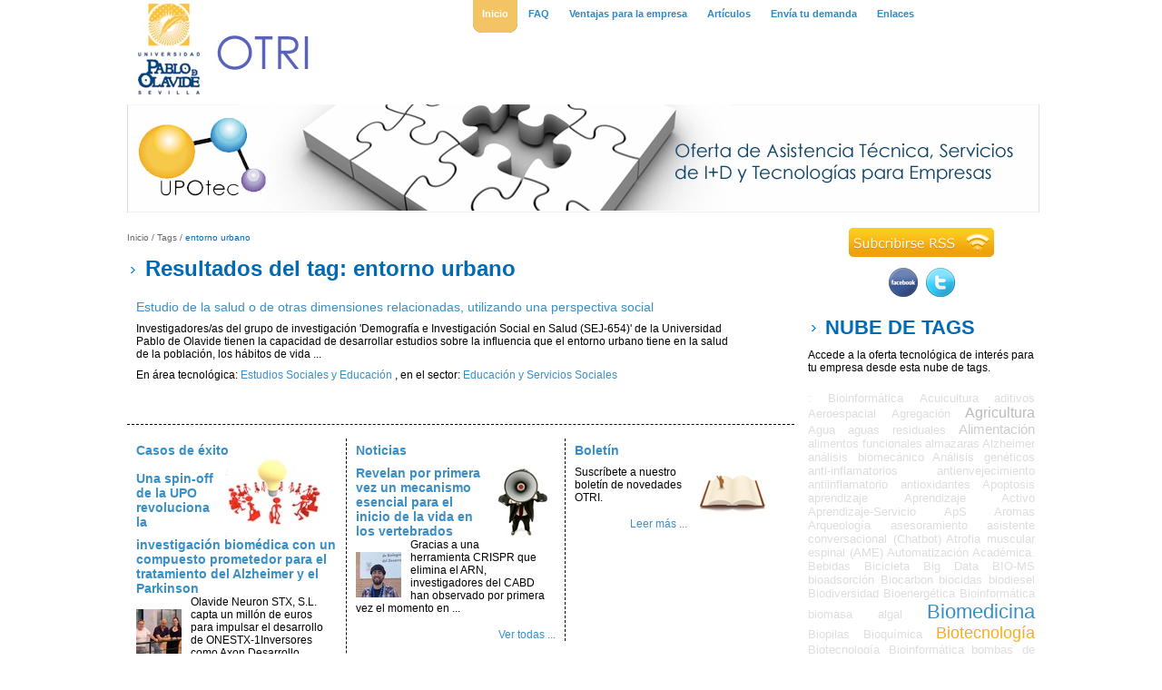

--- FILE ---
content_type: text/html; charset=utf-8
request_url: https://www.upo.es/upotec/catalogo/tags/entorno%20urbano/
body_size: 43649
content:
<!DOCTYPE HTML PUBLIC "-//W3C//DTD HTML 4.01//EN" "http://www.w3.org/TR/html4/strict.dtd">
<html>
  <head>
  
  <meta http-equiv="Content-Type" content="text/html; charset=utf-8" />
  <meta name="robots" content="all"/>
  <meta name="title" content="Catálogo OTRI UPO"/>
  <meta name="author" content="OTRI UPO"/>
  <meta name="reply-to" content="info@otriupo.org "/>
  <meta name="copyright" content="OTRI UPO"/>
  <meta name="rating" content="General"/>
  
<meta name="description" content="" />
<meta name="keywords" content="" />

  <meta http-equiv="content-Type" content="text/html; charset=utf-8"/>
  <meta name="generator" content="OTRI UPO"/>
  <link rel="shortcut icon" href="/upotec/static/img/favicon.ico" >

  <link rel="alternate" title="Feeds" href="/upotec/feeds/" type="application/rss+xml" />  
  <link rel="stylesheet" type="text/css" href="/upotec/static/css/main.css" media="screen" />
  <link rel="stylesheet" type="text/css" href="/upotec/static/css/custom.css" media="screen" />
  <link rel="stylesheet" type="text/css" href="" media="print" />
  
<title>Catalogo de servicios tecnologicos.  </title>

  <script type="text/javascript" src="/upotec/static/js/lib/jquery.js"></script>
  <script type="text/javascript" src="/upotec/static/js/otriupo.js"></script>
</head>
<script type="text/javascript">

 var _gaq = _gaq || [];
 _gaq.push(['_setAccount', 'UA-2810905-18']);
 _gaq.push(['_trackPageview']);

 (function() {
  var ga = document.createElement('script'); ga.type = 'text/javascript'; ga.async = true;
  ga.src = ('https:' == document.location.protocol ? 'https://ssl' : 'http://www') + '.google-analytics.com/ga.js';
  var s = document.getElementsByTagName('script')[0]; s.parentNode.insertBefore(ga, s);
 })();

</script>
<body>
<div id="container">
<div class="clear">
<div id="logo" class="left" style="margin:0px;padding:0px;">
    <a href="http://www.upo.es"><img src="/upotec/static/img/logo_upo.jpg" usemap="#logo" alt="Catálogo oferta tecnológica UPOtec" title="Catálogo oferta tecnológica UPOtec" /></a>
    <a href="/upotec"><img src="/upotec/static/img/logo_otri.jpg" usemap="#logo" alt="Catálogo oferta tecnológica UPOtec" title="Catálogo oferta tecnológica UPOtec" /></a>
</div>
<div id="navigation_menu" class="right">

    <div id="navbar">
	<ul id="top_level">
    	
		  <li><a id="current" href="/upotec/"><span>Inicio</span></a></li>
		
		
		  <li><a href="/upotec/faq/"><span>FAQ</span></a></li>
		
		
		  <li><a href="/upotec/ventajas/"><span>Ventajas para la empresa</span></a></li>
		
		
		  <li><a href="/upotec/contenidos/articulos/"><span>Art&iacute;culos</span></a></li>
		
		
		  <li><a href="/upotec/envia-tu-demanda/"><span>Env&iacute;a tu demanda</span></a></li>
		
		
		  <li><a href="/upotec/enlaces/"><span>Enlaces</span></a></li>
			
	</ul>
</div>


</div>
<div class="clear"></div>


<div class="clear">
	
	<img src="/upotec/static/img/banner_home.jpg" />
	
</div>
<div class="clear"></div>
<br />
<div id="main_column" class="">
<div id="breadcrumb">
  <span class="breadcrumb"><a href="/upotec">Inicio</a> / <span>
	
	<a href="/upotec/tags/">Tags</a>
		
	</span> / <a href=""><span class="current">entorno urbano</span></a> 
</div>
<div class="clear"></div>
<div id="list_header_title">
<h2><img src="/upotec/static/img/icon_flecha.gif" />&nbsp;Resultados del tag: </em>entorno urbano</em></h2>
</div>

	  
	  
      <div class="generic_item_list_last">
	  
	    
	    <div>
	      <span class="listado-titulo"><a href="/upotec/catalogo/educacion-y-servicios-sociales/estudio-de-la-salud-o-de-otras-dimensiones-relacio/" title="Ir a Estudio de la salud o de otras dimensiones relacionadas, utilizando una perspectiva social">Estudio de la salud o de otras dimensiones relacionadas, utilizando una perspectiva social</a></span>
	      
	      <p>Investigadores/as del grupo de investigaci&oacute;n 'Demograf&iacute;a e Investigaci&oacute;n Social en Salud (SEJ-654)' de la Universidad Pablo de Olavide tienen la capacidad de desarrollar&nbsp;estudios&nbsp;sobre la influencia que el entorno urbano tiene en la salud de la poblaci&oacute;n, los h&aacute;bitos de vida ...</p>
	      
	      <p>
		  		
		  
		  
		      <span>En &aacute;rea tecnol&oacute;gica: 
				
				<a href="/upotec/catalogo/area/estudios-sociales-y-e/" title="Ir al área Estudios Sociales y Educación">Estudios Sociales y Educación</a>
			    </span>,&nbsp;<span>en el sector: <a href="/upotec/catalogo/sector/educacion-y-servicios-sociales/" title="Ir al sector Educación y Servicios Sociales">Educación y Servicios Sociales</a></span>
		  		
		  
		
		
		  </p>
	    </div>
	  </div>
	  
	
	<br /><br />
	
<div class="clear"></div>
<div id="direct_access">
	<div class="home_item border">
		<h3><a href="/upotec/contenidos/casos-de-exito/" title="Casos de éxito">Casos de éxito</a></h3>
		<img src="/upotec/static/img/casos-exito.jpg" class="right"/>
<div><h3><a href="/upotec/contenidos/casos-de-exito/2025/jun/10/una-spin-de-la-upo-revoluciona-la-investigacion-bi/">Una spin-off de la UPO revoluciona la investigación biomédica con un compuesto prometedor para el tratamiento del Alzheimer y el Parkinson</a></h3>
<div class="left"><a href="/upotec/contenidos/casos-de-exito/2025/jun/10/una-spin-de-la-upo-revoluciona-la-investigacion-bi/"><img src="/upotec/static/photologue/photos/cache/Olavide_NeuronSTX_investigadores-1_thumb.jpg" alt="olavide neuron" title="olavide neuron" /></a></div>
Olavide Neuron STX, S.L. capta un mill&oacute;n de euros para impulsar el desarrollo de ONESTX-1Inversores como Axon Desarrollo Andaluc&iacute;a, Anecon ...</div>
		<div class="mas"><a href="/upotec/contenidos/casos-de-exito/" title="Más Casos de éxito">Ver todos ...</a></div>
	</div>
	<div class="home_item border">
		<h3><a href="/upotec/contenidos/noticias/" title="Noticias">Noticias</a></h3>
		<p><img src="/upotec/static/img/noticias.jpg" class="right"/><h3><a href="/upotec/contenidos/noticias/2025/nov/25/revelan-por-primera-vez-un-mecanismo-esencial-para/">Revelan por primera vez un mecanismo esencial para el inicio de la vida en los vertebrados</a></h3>
<div class="left"><a href="/upotec/contenidos/noticias/2025/nov/25/revelan-por-primera-vez-un-mecanismo-esencial-para/"><img src="/upotec/static/photologue/photos/cache/Moreno-Mateos-2_thumb.jpg" alt="moreno mateo" title="moreno mateo" /></a></div>
Gracias a una herramienta CRISPR que elimina el ARN, investigadores del CABD han observado por primera vez el momento en ...</p>
		<div class="mas"><a href="/upotec/contenidos/noticias/" title="Más noticias">Ver todas ...</a></div>
	</div>
	<div class="home_item">
		<h3><a href="/upotec/suscribir-boletin/" title="Boletin">Bolet&iacute;n</a></h3>		
		<p><img src="/upotec/static/img/boletin.jpg" class="right"/>Suscr&iacute;bete a nuestro bolet&iacute;n de novedades OTRI.</p>
		<div class="mas"><a href="/upotec/suscribir-boletin/" title="Más boletines">Leer m&aacute;s ...</a></div>
	</div>
<div class="clear"></div>
</div>

</div>
<div id="right_column">
	<a href="/upotec/catalogo/allfeeds/"><img src="/upotec/static/img/btn_subcribirse_noticias.jpg" title="Subscribirse a  por RSS"/></a>
	<br />
    
<div>
	<p style="text-align:center;width:100%;">
		<a href="http://www.facebook.com/pages/OTRI-Universidad-Pablo-de-Olavide/131407380212051" title="Facebook"><img src="/upotec/static/img/facebook-32x32.png" alt="Facebook" title="Facebook" /></a>&nbsp;&nbsp;
        <a href="http://twitter.com/otriupo" title="Twitter"><img src="/upotec/static/img/twitter-32x32.png" alt="Twitter" title="Twitter"/></a></p>

</div>

	<div id="tags_cloud">
	<h2><img src="/upotec/static/img/icon_flecha.gif" />&nbsp;NUBE DE TAGS</h2>
	<p>Accede a la oferta tecnol&oacute;gica de inter&eacute;s para tu empresa desde esta nube de tags.</p>
	
	
<div id="cloud">

<a href="/upotec/catalogo/tags/%3A%20Bioinform%C3%A1tica/" title=": Bioinformática"><span class="word size1">: Bioinformática</span></a> 

<a href="/upotec/catalogo/tags/Acuicultura/" title="Acuicultura"><span class="word size1">Acuicultura</span></a> 

<a href="/upotec/catalogo/tags/aditivos/" title="aditivos"><span class="word size1">aditivos</span></a> 

<a href="/upotec/catalogo/tags/Aeroespacial/" title="Aeroespacial"><span class="word size1">Aeroespacial</span></a> 

<a href="/upotec/catalogo/tags/Agregaci%C3%B3n/" title="Agregación"><span class="word size1">Agregación</span></a> 

<a href="/upotec/catalogo/tags/Agricultura/" title="Agricultura"><span class="word size3">Agricultura</span></a> 

<a href="/upotec/catalogo/tags/Agua/" title="Agua"><span class="word size1">Agua</span></a> 

<a href="/upotec/catalogo/tags/aguas%20residuales/" title="aguas residuales"><span class="word size1">aguas residuales</span></a> 

<a href="/upotec/catalogo/tags/Alimentaci%C3%B3n/" title="Alimentación"><span class="word size2">Alimentación</span></a> 

<a href="/upotec/catalogo/tags/alimentos%20funcionales/" title="alimentos funcionales"><span class="word size1">alimentos funcionales</span></a> 

<a href="/upotec/catalogo/tags/almazaras/" title="almazaras"><span class="word size1">almazaras</span></a> 

<a href="/upotec/catalogo/tags/Alzheimer/" title="Alzheimer"><span class="word size1">Alzheimer</span></a> 

<a href="/upotec/catalogo/tags/an%C3%A1lisis%20biomec%C3%A1nico/" title="análisis biomecánico"><span class="word size1">análisis biomecánico</span></a> 

<a href="/upotec/catalogo/tags/An%C3%A1lisis%20gen%C3%A9ticos/" title="Análisis genéticos"><span class="word size1">Análisis genéticos</span></a> 

<a href="/upotec/catalogo/tags/anti-inflamatorios/" title="anti-inflamatorios"><span class="word size1">anti-inflamatorios</span></a> 

<a href="/upotec/catalogo/tags/antienvejecimiento/" title="antienvejecimiento"><span class="word size1">antienvejecimiento</span></a> 

<a href="/upotec/catalogo/tags/antiinflamatorio/" title="antiinflamatorio"><span class="word size1">antiinflamatorio</span></a> 

<a href="/upotec/catalogo/tags/antioxidantes/" title="antioxidantes"><span class="word size1">antioxidantes</span></a> 

<a href="/upotec/catalogo/tags/Apoptosis/" title="Apoptosis"><span class="word size1">Apoptosis</span></a> 

<a href="/upotec/catalogo/tags/aprendizaje/" title="aprendizaje"><span class="word size1">aprendizaje</span></a> 

<a href="/upotec/catalogo/tags/Aprendizaje%20Activo/" title="Aprendizaje Activo"><span class="word size1">Aprendizaje Activo</span></a> 

<a href="/upotec/catalogo/tags/Aprendizaje-Servicio/" title="Aprendizaje-Servicio"><span class="word size1">Aprendizaje-Servicio</span></a> 

<a href="/upotec/catalogo/tags/ApS/" title="ApS"><span class="word size1">ApS</span></a> 

<a href="/upotec/catalogo/tags/Aromas/" title="Aromas"><span class="word size1">Aromas</span></a> 

<a href="/upotec/catalogo/tags/Arqueolog%C3%ADa/" title="Arqueología"><span class="word size1">Arqueología</span></a> 

<a href="/upotec/catalogo/tags/asesoramiento/" title="asesoramiento"><span class="word size1">asesoramiento</span></a> 

<a href="/upotec/catalogo/tags/asistente%20conversacional%20%28Chatbot%29/" title="asistente conversacional (Chatbot)"><span class="word size1">asistente conversacional (Chatbot)</span></a> 

<a href="/upotec/catalogo/tags/Atrofia%20muscular%20espinal%20%28AME%29/" title="Atrofia muscular espinal (AME)"><span class="word size1">Atrofia muscular espinal (AME)</span></a> 

<a href="/upotec/catalogo/tags/Automatizaci%C3%B3n%20Acad%C3%A9mica./" title="Automatización Académica."><span class="word size1">Automatización Académica.</span></a> 

<a href="/upotec/catalogo/tags/Bebidas/" title="Bebidas"><span class="word size1">Bebidas</span></a> 

<a href="/upotec/catalogo/tags/Bicicleta/" title="Bicicleta"><span class="word size1">Bicicleta</span></a> 

<a href="/upotec/catalogo/tags/Big%20Data/" title="Big Data"><span class="word size1">Big Data</span></a> 

<a href="/upotec/catalogo/tags/BIO-MS/" title="BIO-MS"><span class="word size1">BIO-MS</span></a> 

<a href="/upotec/catalogo/tags/bioadsorci%C3%B3n/" title="bioadsorción"><span class="word size1">bioadsorción</span></a> 

<a href="/upotec/catalogo/tags/Biocarbon/" title="Biocarbon"><span class="word size1">Biocarbon</span></a> 

<a href="/upotec/catalogo/tags/biocidas/" title="biocidas"><span class="word size1">biocidas</span></a> 

<a href="/upotec/catalogo/tags/biodiesel/" title="biodiesel"><span class="word size1">biodiesel</span></a> 

<a href="/upotec/catalogo/tags/Biodiversidad/" title="Biodiversidad"><span class="word size1">Biodiversidad</span></a> 

<a href="/upotec/catalogo/tags/Bioenerg%C3%A9tica/" title="Bioenergética"><span class="word size1">Bioenergética</span></a> 

<a href="/upotec/catalogo/tags/Bioinform%C3%A1tica/" title="Bioinformática"><span class="word size1">Bioinformática</span></a> 

<a href="/upotec/catalogo/tags/biomasa%20algal/" title="biomasa algal"><span class="word size1">biomasa algal</span></a> 

<a href="/upotec/catalogo/tags/Biomedicina/" title="Biomedicina"><span class="word size6">Biomedicina</span></a> 

<a href="/upotec/catalogo/tags/Biopilas/" title="Biopilas"><span class="word size1">Biopilas</span></a> 

<a href="/upotec/catalogo/tags/Bioqu%C3%ADmica/" title="Bioquímica"><span class="word size1">Bioquímica</span></a> 

<a href="/upotec/catalogo/tags/Biotecnolog%C3%ADa/" title="Biotecnología"><span class="word size4">Biotecnología</span></a> 

<a href="/upotec/catalogo/tags/Biotecnolog%C3%ADa%20Bioinform%C3%A1tica/" title="Biotecnología Bioinformática"><span class="word size1">Biotecnología Bioinformática</span></a> 

<a href="/upotec/catalogo/tags/bombas%20de%20destoxificaci%C3%B3n/" title="bombas de destoxificación"><span class="word size1">bombas de destoxificación</span></a> 

<a href="/upotec/catalogo/tags/bombas%20destoxificaci%C3%B3n/" title="bombas destoxificación"><span class="word size1">bombas destoxificación</span></a> 

<a href="/upotec/catalogo/tags/C.elegans/" title="C.elegans"><span class="word size1">C.elegans</span></a> 

<a href="/upotec/catalogo/tags/C%C3%A1ncer/" title="Cáncer"><span class="word size1">Cáncer</span></a> 

<a href="/upotec/catalogo/tags/cardiovascular/" title="cardiovascular"><span class="word size1">cardiovascular</span></a> 

<a href="/upotec/catalogo/tags/Celdas%20biocombustibles/" title="Celdas biocombustibles"><span class="word size1">Celdas biocombustibles</span></a> 

<a href="/upotec/catalogo/tags/Celiaqu%C3%ADa/" title="Celiaquía"><span class="word size1">Celiaquía</span></a> 

<a href="/upotec/catalogo/tags/C%C3%A9lulas%20madre/" title="Células madre"><span class="word size1">Células madre</span></a> 

<a href="/upotec/catalogo/tags/celulosa/" title="celulosa"><span class="word size1">celulosa</span></a> 

<a href="/upotec/catalogo/tags/ciudadan%C3%ADa/" title="ciudadanía"><span class="word size1">ciudadanía</span></a> 

<a href="/upotec/catalogo/tags/clasificaci%C3%B3n%20de%20plantas/" title="clasificación de plantas"><span class="word size1">clasificación de plantas</span></a> 

<a href="/upotec/catalogo/tags/CO2/" title="CO2"><span class="word size1">CO2</span></a> 

<a href="/upotec/catalogo/tags/Coeducaci%C3%B3n/" title="Coeducación"><span class="word size1">Coeducación</span></a> 

<a href="/upotec/catalogo/tags/Coenzima%20Q/" title="Coenzima Q"><span class="word size1">Coenzima Q</span></a> 

<a href="/upotec/catalogo/tags/colecciones%20biol%C3%B3gicas/" title="colecciones biológicas"><span class="word size1">colecciones biológicas</span></a> 

<a href="/upotec/catalogo/tags/comercio%20electr%C3%B3nico/" title="comercio electrónico"><span class="word size1">comercio electrónico</span></a> 

<a href="/upotec/catalogo/tags/Competencia%20Digital/" title="Competencia Digital"><span class="word size1">Competencia Digital</span></a> 

<a href="/upotec/catalogo/tags/competencias%20pluriling%C3%BCes%20y%20pluriculturales/" title="competencias plurilingües y pluriculturales"><span class="word size1">competencias plurilingües y pluriculturales</span></a> 

<a href="/upotec/catalogo/tags/Composici%C3%B3n%20corporal/" title="Composición corporal"><span class="word size1">Composición corporal</span></a> 

<a href="/upotec/catalogo/tags/Compostaje/" title="Compostaje"><span class="word size1">Compostaje</span></a> 

<a href="/upotec/catalogo/tags/compromiso%20social/" title="compromiso social"><span class="word size1">compromiso social</span></a> 

<a href="/upotec/catalogo/tags/compuestos%20bioactivos/" title="compuestos bioactivos"><span class="word size1">compuestos bioactivos</span></a> 

<a href="/upotec/catalogo/tags/Comunicaci%C3%B3n%20internacional/" title="Comunicación internacional"><span class="word size1">Comunicación internacional</span></a> 

<a href="/upotec/catalogo/tags/Comunidad/" title="Comunidad"><span class="word size1">Comunidad</span></a> 

<a href="/upotec/catalogo/tags/Conservaci%C3%B3n/" title="Conservación"><span class="word size2">Conservación</span></a> 

<a href="/upotec/catalogo/tags/Construcci%C3%B3n/" title="Construcción"><span class="word size1">Construcción</span></a> 

<a href="/upotec/catalogo/tags/Cooperaci%C3%B3n%20territorial/" title="Cooperación territorial"><span class="word size1">Cooperación territorial</span></a> 

<a href="/upotec/catalogo/tags/Cosm%C3%A9tica/" title="Cosmética"><span class="word size1">Cosmética</span></a> 

<a href="/upotec/catalogo/tags/Crohn/" title="Crohn"><span class="word size1">Crohn</span></a> 

<a href="/upotec/catalogo/tags/Cultura/" title="Cultura"><span class="word size1">Cultura</span></a> 

<a href="/upotec/catalogo/tags/demogr%C3%A1fia/" title="demográfia"><span class="word size1">demográfia</span></a> 

<a href="/upotec/catalogo/tags/densiometr%C3%ADa/" title="densiometría"><span class="word size1">densiometría</span></a> 

<a href="/upotec/catalogo/tags/Deporte/" title="Deporte"><span class="word size2">Deporte</span></a> 

<a href="/upotec/catalogo/tags/Derecho/" title="Derecho"><span class="word size1">Derecho</span></a> 

<a href="/upotec/catalogo/tags/Derecho%20Tributario/" title="Derecho Tributario"><span class="word size1">Derecho Tributario</span></a> 

<a href="/upotec/catalogo/tags/derechos%20y%20garant%C3%ADas%20de%20los%20obligados%20tributarios/" title="derechos y garantías de los obligados tributarios"><span class="word size1">derechos y garantías de los obligados tributarios</span></a> 

<a href="/upotec/catalogo/tags/desastres%20naturales/" title="desastres naturales"><span class="word size1">desastres naturales</span></a> 

<a href="/upotec/catalogo/tags/desplazamiento/" title="desplazamiento"><span class="word size1">desplazamiento</span></a> 

<a href="/upotec/catalogo/tags/Diabetes/" title="Diabetes"><span class="word size1">Diabetes</span></a> 

<a href="/upotec/catalogo/tags/Diet%C3%A9tica/" title="Dietética"><span class="word size1">Dietética</span></a> 

<a href="/upotec/catalogo/tags/Dispositivo%20de%20salto/" title="Dispositivo de salto"><span class="word size1">Dispositivo de salto</span></a> 

<a href="/upotec/catalogo/tags/Drosophila/" title="Drosophila"><span class="word size1">Drosophila</span></a> 

<a href="/upotec/catalogo/tags/Ecosist%C3%A9mica/" title="Ecosistémica"><span class="word size1">Ecosistémica</span></a> 

<a href="/upotec/catalogo/tags/Edafolog%C3%ADa/" title="Edafología"><span class="word size1">Edafología</span></a> 

<a href="/upotec/catalogo/tags/Educaci%C3%B3n/" title="Educación"><span class="word size1">Educación</span></a> 

<a href="/upotec/catalogo/tags/Electricidad/" title="Electricidad"><span class="word size1">Electricidad</span></a> 

<a href="/upotec/catalogo/tags/emergencias/" title="emergencias"><span class="word size1">emergencias</span></a> 

<a href="/upotec/catalogo/tags/Emociones/" title="Emociones"><span class="word size1">Emociones</span></a> 

<a href="/upotec/catalogo/tags/Emprendimiento/" title="Emprendimiento"><span class="word size1">Emprendimiento</span></a> 

<a href="/upotec/catalogo/tags/Empresas%20de%20Base%20Tecnol%C3%B3gica/" title="Empresas de Base Tecnológica"><span class="word size1">Empresas de Base Tecnológica</span></a> 

<a href="/upotec/catalogo/tags/Energ%C3%ADa/" title="Energía"><span class="word size1">Energía</span></a> 

<a href="/upotec/catalogo/tags/Energ%C3%ADas%20renovables/" title="Energías renovables"><span class="word size1">Energías renovables</span></a> 

<a href="/upotec/catalogo/tags/enfermedad%20cardiovascular/" title="enfermedad cardiovascular"><span class="word size1">enfermedad cardiovascular</span></a> 

<a href="/upotec/catalogo/tags/enfermedad%20gaucher/" title="enfermedad gaucher"><span class="word size1">enfermedad gaucher</span></a> 

<a href="/upotec/catalogo/tags/enfermedad%20h%C3%ADgado%20graso%20no%20alcoh%C3%B3lica%20%28EHGNA%29/" title="enfermedad hígado graso no alcohólica (EHGNA)"><span class="word size1">enfermedad hígado graso no alcohólica (EHGNA)</span></a> 

<a href="/upotec/catalogo/tags/Enfermedades%20lisosomales/" title="Enfermedades lisosomales"><span class="word size1">Enfermedades lisosomales</span></a> 

<a href="/upotec/catalogo/tags/Enfermedades%20mitocondriales/" title="Enfermedades mitocondriales"><span class="word size1">Enfermedades mitocondriales</span></a> 

<a href="/upotec/catalogo/tags/Enfermedades%20neurodegenerativas/" title="Enfermedades neurodegenerativas"><span class="word size1">Enfermedades neurodegenerativas</span></a> 

<a href="/upotec/catalogo/tags/Enfermedades%20raras/" title="Enfermedades raras"><span class="word size1">Enfermedades raras</span></a> 

<a href="/upotec/catalogo/tags/EnGNet/" title="EnGNet"><span class="word size1">EnGNet</span></a> 

<a href="/upotec/catalogo/tags/ense%C3%B1anza%20activa/" title="enseñanza activa"><span class="word size1">enseñanza activa</span></a> 

<a href="/upotec/catalogo/tags/entorno%20urbano/" title="entorno urbano"><span class="word size1">entorno urbano</span></a> 

<a href="/upotec/catalogo/tags/Entrenamiento%20deportivo/" title="Entrenamiento deportivo"><span class="word size1">Entrenamiento deportivo</span></a> 

<a href="/upotec/catalogo/tags/envejecimiento/" title="envejecimiento"><span class="word size1">envejecimiento</span></a> 

<a href="/upotec/catalogo/tags/enzimas/" title="enzimas"><span class="word size1">enzimas</span></a> 

<a href="/upotec/catalogo/tags/Escrutineo%20de%20Alto%20Rendimiento/" title="Escrutineo de Alto Rendimiento"><span class="word size1">Escrutineo de Alto Rendimiento</span></a> 

<a href="/upotec/catalogo/tags/espec%C3%ADmenes%20de%20herbario./" title="especímenes de herbario."><span class="word size1">especímenes de herbario.</span></a> 

<a href="/upotec/catalogo/tags/Estr%C3%A9s/" title="Estrés"><span class="word size1">Estrés</span></a> 

<a href="/upotec/catalogo/tags/Estr%C3%A9s%20h%C3%ADdrico/" title="Estrés hídrico"><span class="word size1">Estrés hídrico</span></a> 

<a href="/upotec/catalogo/tags/Estudios%20Sociales/" title="Estudios Sociales"><span class="word size1">Estudios Sociales</span></a> 

<a href="/upotec/catalogo/tags/Evaluaci%C3%B3n/" title="Evaluación"><span class="word size1">Evaluación</span></a> 

<a href="/upotec/catalogo/tags/explotaci%C3%B3n/" title="explotación"><span class="word size1">explotación</span></a> 

<a href="/upotec/catalogo/tags/FE-SEM/" title="FE-SEM"><span class="word size1">FE-SEM</span></a> 

<a href="/upotec/catalogo/tags/Fenotipaje/" title="Fenotipaje"><span class="word size1">Fenotipaje</span></a> 

<a href="/upotec/catalogo/tags/Fibromialgia/" title="Fibromialgia"><span class="word size1">Fibromialgia</span></a> 

<a href="/upotec/catalogo/tags/Fibrosis%20hep%C3%A1tica/" title="Fibrosis hepática"><span class="word size1">Fibrosis hepática</span></a> 

<a href="/upotec/catalogo/tags/fiscalidad/" title="fiscalidad"><span class="word size1">fiscalidad</span></a> 

<a href="/upotec/catalogo/tags/Fisiolog%C3%ADa/" title="Fisiología"><span class="word size1">Fisiología</span></a> 

<a href="/upotec/catalogo/tags/flora%20amenazada/" title="flora amenazada"><span class="word size1">flora amenazada</span></a> 

<a href="/upotec/catalogo/tags/Formaci%C3%B3n/" title="Formación"><span class="word size1">Formación</span></a> 

<a href="/upotec/catalogo/tags/Formaci%C3%B3n%20Docente/" title="Formación Docente"><span class="word size1">Formación Docente</span></a> 

<a href="/upotec/catalogo/tags/fotobiorreactores/" title="fotobiorreactores"><span class="word size1">fotobiorreactores</span></a> 

<a href="/upotec/catalogo/tags/Ganaderia/" title="Ganaderia"><span class="word size1">Ganaderia</span></a> 

<a href="/upotec/catalogo/tags/Gesti%C3%B3n%20franquicias/" title="Gestión franquicias"><span class="word size1">Gestión franquicias</span></a> 

<a href="/upotec/catalogo/tags/Gesti%C3%B3n%20informaci%C3%B3n/" title="Gestión información"><span class="word size1">Gestión información</span></a> 

<a href="/upotec/catalogo/tags/h%C3%A1bitos%20de%20vida/" title="hábitos de vida"><span class="word size1">hábitos de vida</span></a> 

<a href="/upotec/catalogo/tags/Hidr%C3%B3geno/" title="Hidrógeno"><span class="word size1">Hidrógeno</span></a> 

<a href="/upotec/catalogo/tags/Hidropon%C3%ADa/" title="Hidroponía"><span class="word size1">Hidroponía</span></a> 

<a href="/upotec/catalogo/tags/hueso%20aceituna/" title="hueso aceituna"><span class="word size1">hueso aceituna</span></a> 

<a href="/upotec/catalogo/tags/IA/" title="IA"><span class="word size1">IA</span></a> 

<a href="/upotec/catalogo/tags/Icausa%20ra%C3%ADz%20de%20fallos/" title="Icausa raíz de fallos"><span class="word size1">Icausa raíz de fallos</span></a> 

<a href="/upotec/catalogo/tags/Idiomas/" title="Idiomas"><span class="word size1">Idiomas</span></a> 

<a href="/upotec/catalogo/tags/igualdad%20de%20g%C3%A9nero/" title="igualdad de género"><span class="word size1">igualdad de género</span></a> 

<a href="/upotec/catalogo/tags/Impacto%20Cruzado/" title="Impacto Cruzado"><span class="word size1">Impacto Cruzado</span></a> 

<a href="/upotec/catalogo/tags/Impacto%20social/" title="Impacto social"><span class="word size1">Impacto social</span></a> 

<a href="/upotec/catalogo/tags/Indicadores/" title="Indicadores"><span class="word size1">Indicadores</span></a> 

<a href="/upotec/catalogo/tags/infancia/" title="infancia"><span class="word size1">infancia</span></a> 

<a href="/upotec/catalogo/tags/inflasomas/" title="inflasomas"><span class="word size1">inflasomas</span></a> 

<a href="/upotec/catalogo/tags/Infraestructuras/" title="Infraestructuras"><span class="word size1">Infraestructuras</span></a> 

<a href="/upotec/catalogo/tags/inmovilizaci%C3%B3n%20de%20enzimas/" title="inmovilización de enzimas"><span class="word size1">inmovilización de enzimas</span></a> 

<a href="/upotec/catalogo/tags/inmunotolerancia/" title="inmunotolerancia"><span class="word size1">inmunotolerancia</span></a> 

<a href="/upotec/catalogo/tags/Inteligencia%20Artificial/" title="Inteligencia Artificial"><span class="word size1">Inteligencia Artificial</span></a> 

<a href="/upotec/catalogo/tags/Inteligencia%20Artificial%20explicable/" title="Inteligencia Artificial explicable"><span class="word size1">Inteligencia Artificial explicable</span></a> 

<a href="/upotec/catalogo/tags/Internacionalizaci%C3%B3n/" title="Internacionalización"><span class="word size1">Internacionalización</span></a> 

<a href="/upotec/catalogo/tags/investigaci%C3%B3n%20social/" title="investigación social"><span class="word size1">investigación social</span></a> 

<a href="/upotec/catalogo/tags/Itinerario/" title="Itinerario"><span class="word size1">Itinerario</span></a> 

<a href="/upotec/catalogo/tags/jueces%20gimnasia%20acrob%C3%A1tica/" title="jueces gimnasia acrobática"><span class="word size1">jueces gimnasia acrobática</span></a> 

<a href="/upotec/catalogo/tags/Jur%C3%ADdicos/" title="Jurídicos"><span class="word size1">Jurídicos</span></a> 

<a href="/upotec/catalogo/tags/lactosa/" title="lactosa"><span class="word size1">lactosa</span></a> 

<a href="/upotec/catalogo/tags/Lenguas/" title="Lenguas"><span class="word size1">Lenguas</span></a> 

<a href="/upotec/catalogo/tags/Local/" title="Local"><span class="word size1">Local</span></a> 

<a href="/upotec/catalogo/tags/macroalgas/" title="macroalgas"><span class="word size1">macroalgas</span></a> 

<a href="/upotec/catalogo/tags/Maldi-Tof/" title="Maldi-Tof"><span class="word size1">Maldi-Tof</span></a> 

<a href="/upotec/catalogo/tags/mantenimiento%20predictivo/" title="mantenimiento predictivo"><span class="word size1">mantenimiento predictivo</span></a> 

<a href="/upotec/catalogo/tags/maqui/" title="maqui"><span class="word size1">maqui</span></a> 

<a href="/upotec/catalogo/tags/Maquinaria%20uso%20industrial/" title="Maquinaria uso industrial"><span class="word size1">Maquinaria uso industrial</span></a> 

<a href="/upotec/catalogo/tags/material%20did%C3%A1ctico/" title="material didáctico"><span class="word size1">material didáctico</span></a> 

<a href="/upotec/catalogo/tags/Materiales/" title="Materiales"><span class="word size2">Materiales</span></a> 

<a href="/upotec/catalogo/tags/Medicina%20de%20precisi%C3%B3n/" title="Medicina de precisión"><span class="word size1">Medicina de precisión</span></a> 

<a href="/upotec/catalogo/tags/medicina%20regenerativa/" title="medicina regenerativa"><span class="word size1">medicina regenerativa</span></a> 

<a href="/upotec/catalogo/tags/medioambientales/" title="medioambientales"><span class="word size5">medioambientales</span></a> 

<a href="/upotec/catalogo/tags/Metagenoteca/" title="Metagenoteca"><span class="word size1">Metagenoteca</span></a> 

<a href="/upotec/catalogo/tags/m%C3%A9todos%20activos/" title="métodos activos"><span class="word size1">métodos activos</span></a> 

<a href="/upotec/catalogo/tags/M%C3%A9todos%20Alternativos/" title="Métodos Alternativos"><span class="word size1">Métodos Alternativos</span></a> 

<a href="/upotec/catalogo/tags/microalgas/" title="microalgas"><span class="word size1">microalgas</span></a> 

<a href="/upotec/catalogo/tags/microbiota%20intestinal/" title="microbiota intestinal"><span class="word size1">microbiota intestinal</span></a> 

<a href="/upotec/catalogo/tags/microscop%C3%ADa/" title="microscopía"><span class="word size1">microscopía</span></a> 

<a href="/upotec/catalogo/tags/Microscopio/" title="Microscopio"><span class="word size1">Microscopio</span></a> 

<a href="/upotec/catalogo/tags/Miner%C3%ADa%20de%20Datos/" title="Minería de Datos"><span class="word size1">Minería de Datos</span></a> 

<a href="/upotec/catalogo/tags/Minier%C3%ADa%20de%20Datos/" title="Miniería de Datos"><span class="word size1">Miniería de Datos</span></a> 

<a href="/upotec/catalogo/tags/Miopat%C3%ADas%20cong%C3%A9nitas/" title="Miopatías congénitas"><span class="word size1">Miopatías congénitas</span></a> 

<a href="/upotec/catalogo/tags/modelizaci%C3%B3n/" title="modelización"><span class="word size1">modelización</span></a> 

<a href="/upotec/catalogo/tags/modelo%20formativo/" title="modelo formativo"><span class="word size1">modelo formativo</span></a> 

<a href="/upotec/catalogo/tags/MOFs/" title="MOFs"><span class="word size1">MOFs</span></a> 

<a href="/upotec/catalogo/tags/NACH/" title="NACH"><span class="word size1">NACH</span></a> 

<a href="/upotec/catalogo/tags/nanopart%C3%ADculas/" title="nanopartículas"><span class="word size1">nanopartículas</span></a> 

<a href="/upotec/catalogo/tags/Nanotecnolog%C3%ADa/" title="Nanotecnología"><span class="word size1">Nanotecnología</span></a> 

<a href="/upotec/catalogo/tags/naturales/" title="naturales"><span class="word size2">naturales</span></a> 

<a href="/upotec/catalogo/tags/Neurociencia/" title="Neurociencia"><span class="word size2">Neurociencia</span></a> 

<a href="/upotec/catalogo/tags/Neurociencias/" title="Neurociencias"><span class="word size1">Neurociencias</span></a> 

<a href="/upotec/catalogo/tags/Neurogesti%C3%B3n/" title="Neurogestión"><span class="word size1">Neurogestión</span></a> 

<a href="/upotec/catalogo/tags/neuroimagen/" title="neuroimagen"><span class="word size1">neuroimagen</span></a> 

<a href="/upotec/catalogo/tags/Neuromanagement/" title="Neuromanagement"><span class="word size1">Neuromanagement</span></a> 

<a href="/upotec/catalogo/tags/Nuevas%20Tecnolog%C3%ADas/" title="Nuevas Tecnologías"><span class="word size1">Nuevas Tecnologías</span></a> 

<a href="/upotec/catalogo/tags/Nuevos%20F%C3%A1rmacos/" title="Nuevos Fármacos"><span class="word size1">Nuevos Fármacos</span></a> 

<a href="/upotec/catalogo/tags/Nutrici%C3%B3n/" title="Nutrición"><span class="word size1">Nutrición</span></a> 

<a href="/upotec/catalogo/tags/obesidad%20infantil/" title="obesidad infantil"><span class="word size1">obesidad infantil</span></a> 

<a href="/upotec/catalogo/tags/ocio/" title="ocio"><span class="word size1">ocio</span></a> 

<a href="/upotec/catalogo/tags/Optimizaci%C3%B3n/" title="Optimización"><span class="word size1">Optimización</span></a> 

<a href="/upotec/catalogo/tags/Parkinson/" title="Parkinson"><span class="word size1">Parkinson</span></a> 

<a href="/upotec/catalogo/tags/parques%20e%C3%B3licos/" title="parques eólicos"><span class="word size1">parques eólicos</span></a> 

<a href="/upotec/catalogo/tags/Participaci%C3%B3n/" title="Participación"><span class="word size1">Participación</span></a> 

<a href="/upotec/catalogo/tags/Patentes/" title="Patentes"><span class="word size3">Patentes</span></a> 

<a href="/upotec/catalogo/tags/patrimonio/" title="patrimonio"><span class="word size2">patrimonio</span></a> 

<a href="/upotec/catalogo/tags/Pedagog%C3%ADa/" title="Pedagogía"><span class="word size1">Pedagogía</span></a> 

<a href="/upotec/catalogo/tags/perfumes/" title="perfumes"><span class="word size1">perfumes</span></a> 

<a href="/upotec/catalogo/tags/Personalidad%20Resistente/" title="Personalidad Resistente"><span class="word size1">Personalidad Resistente</span></a> 

<a href="/upotec/catalogo/tags/Personalizaci%C3%B3n%20Docente/" title="Personalización Docente"><span class="word size1">Personalización Docente</span></a> 

<a href="/upotec/catalogo/tags/pesticidas/" title="pesticidas"><span class="word size1">pesticidas</span></a> 

<a href="/upotec/catalogo/tags/plaguicidas/" title="plaguicidas"><span class="word size1">plaguicidas</span></a> 

<a href="/upotec/catalogo/tags/plataforma/" title="plataforma"><span class="word size1">plataforma</span></a> 

<a href="/upotec/catalogo/tags/procedimientos%20de%20aplicaci%C3%B3n%20de%20los%20tributos/" title="procedimientos de aplicación de los tributos"><span class="word size1">procedimientos de aplicación de los tributos</span></a> 

<a href="/upotec/catalogo/tags/Prote%C3%B3mica/" title="Proteómica"><span class="word size1">Proteómica</span></a> 

<a href="/upotec/catalogo/tags/Proteosoma/" title="Proteosoma"><span class="word size1">Proteosoma</span></a> 

<a href="/upotec/catalogo/tags/Qu%C3%ADmica/" title="Química"><span class="word size1">Química</span></a> 

<a href="/upotec/catalogo/tags/Qu%C3%ADmicas/" title="Químicas"><span class="word size3">Químicas</span></a> 

<a href="/upotec/catalogo/tags/Raman/" title="Raman"><span class="word size1">Raman</span></a> 

<a href="/upotec/catalogo/tags/reactores%20enzim%C3%A1ticos/" title="reactores enzimáticos"><span class="word size1">reactores enzimáticos</span></a> 

<a href="/upotec/catalogo/tags/Recursos%20Marinos/" title="Recursos Marinos"><span class="word size1">Recursos Marinos</span></a> 

<a href="/upotec/catalogo/tags/Recursos%20naturales/" title="Recursos naturales"><span class="word size3">Recursos naturales</span></a> 

<a href="/upotec/catalogo/tags/Rendimiento%20deportivo/" title="Rendimiento deportivo"><span class="word size1">Rendimiento deportivo</span></a> 

<a href="/upotec/catalogo/tags/residuos/" title="residuos"><span class="word size1">residuos</span></a> 

<a href="/upotec/catalogo/tags/resistencia%20a%20antibi%C3%B3ticos/" title="resistencia a antibióticos"><span class="word size1">resistencia a antibióticos</span></a> 

<a href="/upotec/catalogo/tags/resonancia%20magn%C3%A9tica/" title="resonancia magnética"><span class="word size1">resonancia magnética</span></a> 

<a href="/upotec/catalogo/tags/Restauraci%C3%B3n/" title="Restauración"><span class="word size1">Restauración</span></a> 

<a href="/upotec/catalogo/tags/riesgo%20t%C3%B3xico/" title="riesgo tóxico"><span class="word size1">riesgo tóxico</span></a> 

<a href="/upotec/catalogo/tags/Rob%C3%B3tica/" title="Robótica"><span class="word size1">Robótica</span></a> 

<a href="/upotec/catalogo/tags/Root%20Simulators/" title="Root Simulators"><span class="word size1">Root Simulators</span></a> 

<a href="/upotec/catalogo/tags/RSC/" title="RSC"><span class="word size1">RSC</span></a> 

<a href="/upotec/catalogo/tags/RSE/" title="RSE"><span class="word size1">RSE</span></a> 

<a href="/upotec/catalogo/tags/Running/" title="Running"><span class="word size1">Running</span></a> 

<a href="/upotec/catalogo/tags/Ruralidad/" title="Ruralidad"><span class="word size1">Ruralidad</span></a> 

<a href="/upotec/catalogo/tags/SACROAJIR%C2%AE/" title="SACROAJIR®"><span class="word size1">SACROAJIR®</span></a> 

<a href="/upotec/catalogo/tags/SACRODRAW%C2%AE/" title="SACRODRAW®"><span class="word size1">SACRODRAW®</span></a> 

<a href="/upotec/catalogo/tags/Salud/" title="Salud"><span class="word size8">Salud</span></a> 

<a href="/upotec/catalogo/tags/Salud%20P%C3%BAblica/" title="Salud Pública"><span class="word size1">Salud Pública</span></a> 

<a href="/upotec/catalogo/tags/SCT/" title="SCT"><span class="word size2">SCT</span></a> 

<a href="/upotec/catalogo/tags/Seguridad/" title="Seguridad"><span class="word size1">Seguridad</span></a> 

<a href="/upotec/catalogo/tags/Sensor%20FBRM/" title="Sensor FBRM"><span class="word size1">Sensor FBRM</span></a> 

<a href="/upotec/catalogo/tags/Series%20temporales/" title="Series temporales"><span class="word size1">Series temporales</span></a> 

<a href="/upotec/catalogo/tags/Sexado%20Aves/" title="Sexado Aves"><span class="word size1">Sexado Aves</span></a> 

<a href="/upotec/catalogo/tags/Simulaci%C3%B3n/" title="Simulación"><span class="word size1">Simulación</span></a> 

<a href="/upotec/catalogo/tags/Simulaci%C3%B3n%20Molecular/" title="Simulación Molecular"><span class="word size1">Simulación Molecular</span></a> 

<a href="/upotec/catalogo/tags/S%C3%ADndrome%20MELAS/" title="Síndrome MELAS"><span class="word size1">Síndrome MELAS</span></a> 

<a href="/upotec/catalogo/tags/smart%20cities/" title="smart cities"><span class="word size1">smart cities</span></a> 

<a href="/upotec/catalogo/tags/Social%20Media/" title="Social Media"><span class="word size1">Social Media</span></a> 

<a href="/upotec/catalogo/tags/socializaci%C3%B3n/" title="socialización"><span class="word size1">socialización</span></a> 

<a href="/upotec/catalogo/tags/socioecon%C3%B3micos/" title="socioeconómicos"><span class="word size3">socioeconómicos</span></a> 

<a href="/upotec/catalogo/tags/Sociolog%C3%ADa/" title="Sociología"><span class="word size1">Sociología</span></a> 

<a href="/upotec/catalogo/tags/Soft%20Computing/" title="Soft Computing"><span class="word size1">Soft Computing</span></a> 

<a href="/upotec/catalogo/tags/Software/" title="Software"><span class="word size1">Software</span></a> 

<a href="/upotec/catalogo/tags/spin-off/" title="spin-off"><span class="word size1">spin-off</span></a> 

<a href="/upotec/catalogo/tags/Suero%20l%C3%A1cteo/" title="Suero lácteo"><span class="word size1">Suero lácteo</span></a> 

<a href="/upotec/catalogo/tags/Tecnolog%C3%ADas/" title="Tecnologías"><span class="word size3">Tecnologías</span></a> 

<a href="/upotec/catalogo/tags/Tercer%20sector/" title="Tercer sector"><span class="word size1">Tercer sector</span></a> 

<a href="/upotec/catalogo/tags/terremotos/" title="terremotos"><span class="word size1">terremotos</span></a> 

<a href="/upotec/catalogo/tags/Tic/" title="Tic"><span class="word size3">Tic</span></a> 

<a href="/upotec/catalogo/tags/toxicolog%C3%ADa/" title="toxicología"><span class="word size1">toxicología</span></a> 

<a href="/upotec/catalogo/tags/Traducci%C3%B3n/" title="Traducción"><span class="word size1">Traducción</span></a> 

<a href="/upotec/catalogo/tags/Transformaci%C3%B3n%20Educativa/" title="Transformación Educativa"><span class="word size1">Transformación Educativa</span></a> 

<a href="/upotec/catalogo/tags/Transporte/" title="Transporte"><span class="word size1">Transporte</span></a> 

<a href="/upotec/catalogo/tags/trata%20laboral/" title="trata laboral"><span class="word size1">trata laboral</span></a> 

<a href="/upotec/catalogo/tags/tributaci%C3%B3n/" title="tributación"><span class="word size1">tributación</span></a> 

<a href="/upotec/catalogo/tags/turismo/" title="turismo"><span class="word size1">turismo</span></a> 

<a href="/upotec/catalogo/tags/vertidos/" title="vertidos"><span class="word size1">vertidos</span></a> 

<a href="/upotec/catalogo/tags/Videojuegos/" title="Videojuegos"><span class="word size1">Videojuegos</span></a> 

<a href="/upotec/catalogo/tags/Zeolitas/" title="Zeolitas"><span class="word size1">Zeolitas</span></a> 

</div>	
	
	<div class="clear"></div>
	</div>
    
<div id="contacto">
	<h3><a href="/upotec/envia-tu-demanda/?subject=&type=Contacto" title="Contacto">Contacto</a></h3>
	<br />
	<p>Si tienes cualquier duda o consulta ponte en contacto con nosotros</p>
	<br />
	<a href="/upotec/envia-tu-demanda/?subject=&type=Contacto" title="Contacto"><img src="/upotec/static/img/contacto.jpg" title="Contacto" alt="Contacto"/></a>
</div>
    <br />
    
<div id="otri20">
	<h3><a href="/upotec/otri-20/" title="Otri 2.0">Otri 2.o</a></h3>
	<br />
	<p>Te invitamos a conocer y participar en las diferentes herramientas basadas en la web social donde se encuentra la OTRI</p>
	<p><a href="/upotec/otri-20/" style="color:white;" title="Otri 2.0">Leer m&aacute;s ...</a></p>
	<br />
	<div style="width:100%;text-align:center;"><a href="/otri-20/" title="Otri 2.0"><img src="/upotec/static/img/otri20.jpg" title="Contacto" alt="Contacto"/></a></div>
</div>
</div>
<div class="clear"></div>

<div id="footer" class="clear">
	<br />
	<div id="other_banners">
	  <div style="width:100%;text-align:center;margin:0px auto;">




    <a href="http://www.juntadeandalucia.es/organismos/economiainnovacionyciencia.html"><img src="/upotec/static/photologue/photos/LOGO CEIC Junta Andalucia..gif" title="CEIE_Junta de Andalucía " alt="CEIE_Junta de Andalucía " /></a>




    <a href="http://europa.eu/legislation_summaries/employment_and_social_policy/job_creation_measures/l60015_es.htm"><img src="/upotec/static/photologue/photos/logo_FEDER.jpg" title="Feder" alt="Feder" /></a>

</div>

	</div>
	<div class="clear"></div>
	<div id="footer_links">
		<a href="javascript:javascript:addfav()">Agregar a favoritos</a>&nbsp;&nbsp;|&nbsp;&nbsp;
		<a href="http://www.upo.es/otri/portada" title="Ir a upo.es">www.upo.es/otri</a> &nbsp;&nbsp;|&nbsp;&nbsp;
        <a href="/upotec/contenidos/buscador/" title="Buscador de noticias, art&iacute;culos, etc.">Buscador</a>&nbsp;&nbsp;|&nbsp;&nbsp;
		<a href="/upotec/aviso-legal/" title="Aviso legal">Aviso legal</a>
		<br />
		<br />
		<span class="copyright">2026 Universidad Pablo de Olavide</span>		
	</div>	
</div>
</div>


</body>
</html>


--- FILE ---
content_type: text/css
request_url: https://www.upo.es/upotec/static/css/main.css
body_size: 10413
content:
/* BASELINE */
* {margin: 0px;padding:0px;text-align:left;}
body {background-color:#ffffff;color:#000000}
html,body{font-family:Arial, Helvetica, sans-serif;font-size:12px;}


img{border:none;}
a{text-decoration:none;color: #388EC7;}
a:hover {text-decoration:underline;}
a:visited {color:gray;}
blockquote p {margin:.2em;color:#000000}
hr {border:none;width:100%;color:#eeeeee;background-color:#eeeeee;height:1px}
hr{margin:0;padding:0}
h1 { font-size: 2.4em;margin-bottom:10px;}
h2 { font-size: 2em;margin-bottom:10px;color:#006AB5;}
h3 { font-size: 1.2em;padding:5px;}
h4 { font-size: 1em; }
h1 {margin-bottom: 5px;}
h2,h3 {padding:0;margin-top:5px;}
label{font-size:.9em;margin:0px;padding:0px;font-weight:bold;}
input,textarea,select{font-family:Verdana, Arial, Helvetica, sans-serif}
input,textarea,select{padding:3px 0px 2px 2px}
input,textarea,select{font-size:0.9em;}
p{margin-top:9px;margin-bottom:9px;}
fieldset{border: 0px;}

div#container {margin:auto;width:1000px;text-align:left;}
div.mas {width:100%;text-align:right;}
span.error {color:#990000;}
span.exito {color:#669900;}
span.aviso{color:#336600}
span.match {background-color:yellow;}

td.cabecera { width: 120px; text-align: right;padding-right:20px;font-size:14px;}
td.cabecera {vertical-align: top;}
td.cabecera label {color:#006AB5;}

#breadcrumb {margin-top:5px;position:relative;font-size:0.84em;color:#666666;margin-bottom:15px;}
#breadcrumb a {color:#666666}

div#with_margin {margin-left: 18px;}
span.current {color: #006AB5;}

span.gray {color:gray;}
img.centered {vertical-align:middle;}

.left {
    float: left;
    margin-right: 10px;
}

.right {
    float: right;
    margin-left: 10px;
}

.clear {
    clear: both;
}

.no-bullet {
    list-style:none;
}

.no-bullet li {padding-top: 10px;}

/** MAIN MENU **/
#navigation_menu {
    width: 72%;
    margin-right: 0px;
    padding-right: 0px;
    text-align: right;
}

#navbar {
	font-size:11px;
	padding: 0px;
	margin: 0px;
	font-weight:bold;
	width: 100%;
	text-align:right;
}
#navbar ul {text-align:right;margin-right: 0px;margin-left:100px;width:600px;}

#navbar ul li {
    text-align: right;
	display: inline; /* Fix IE Step Down */
}

#navbar ul li a:link, #navbar ul li a:visited {
	display: block;
	height: 37px;
	float: left;
	background: url(../img/css/pestana_der.jpg) top right no-repeat; 
	margin: 0 1px 0 1px;
	text-decoration: none;
}

#navbar ul li a span {
	display: block;
	color: #2C88C6;
	height: 28px;
	float: left; /* IE 6 Fix */
	padding: 9px 10px 0px 10px;
	background: url(../img/css/pestana_izq.jpg) top left no-repeat;
}
		
#navbar ul li a:hover, #navbar ul li a:active {
	background-position: bottom right;
}
		
#navbar ul li a:hover span {
	background-position: bottom left;
	cursor: pointer; /* Remind IE which cursor to use! */
	color: #fff;
}

#navbar a#current {
	background-position: bottom right;
	color: #fff;
}

#navbar a#current  span {
        color: white;
	background-position: bottom left;
	cursor: pointer; 
}


div#main_column {float:left;width: 735px;}

/* Search zone */
div#search_zone {background: url(../img/css/bg_bucador.jpg) top right no-repeat;width: 734px;height: 452px;}
div#search_zone div#content_search {margin-left: 20px;}
div#search_zone div#content_search div#with_margin {margin-left: 15px;}
div#search_zone h2 {font-size: 22px;padding-top: 10px;}
div#search_zone h3 {color:#006AB5;margin: 15px 0;}
div#search_zone label {color:#006AB5;font-size:14px;display: block;float: left;width: 130px;padding: 3px 30px;margin: 0 0 5px 0;text-align: right;}
div#search_zone div.optional {margin: 15px 0;}
div#search_zone div#separator {border-top: 1px dashed black;margin-right: 15px;}
div#search_zone div#keyword {width:100%;text-align:center;margin-top:20px;}
div#search_zone input.submit {}
div#search_zone select {width:286px;}

div#right_column {float:right;width: 250px;text-align:center;}
div#right_column h3 {color:#0B426B;font-size: 18px;text-align:center;}


/* Specials */
div#special_offers {text-align:center;}
div#special_offers ul {list-style-type: none;}
div#special_offers ul li {background: url(../img/css/star.gif) left no-repeat; padding-left: 25px;margin-bottom: 10px;}


div#special_offers div.caja {     
    background-image: url("../img/css/caja_special_middle.jpg");
    background-repeat: repeat-y;
    margin-right: 0px;
    margin-left: 0px;
    padding: 0 0 0 0;
}

div#special_offers div.cajaarriba {
    padding: 0 0 0 0;
    margin: 0 0 0 0;
    background-image: url("../img/css/caja_special_top.jpg");
    background-position: top left;
    background-repeat: no-repeat;
}

div#special_offers div.cajaabajo {
    background-image: url("../img/css/caja_special_bottom.jpg");
    background-position: bottom left;
    background-repeat: no-repeat;
    padding: 15px 15px 15px 15px;
}

div#contacto {background-color: #D2D2D2;padding:10px;text-align:center;}
div#contacto h3 {text-align:center;}
div#contacto h3 a {color: white;font-size: 18px;text-align:right;}

/* Tag cloud */
div#tags_cloud {margin: 18px 0;}
div#tags_cloud h2 {font-size: 22px;margin-top: 10px;}

/* CLOUD */
#cloud{padding:10px 0px 10px 0px;position:relative;text-align:justify}

#cloud a:hover {text-decoration:none;}

.word {}
span.size8 {
  	/*color: #000;*/
  	color: #1A7CBB;
  	font-size: 2.3em;
}
span.size7 {
  	/*color: #333;*/
  	color: #466DD0;
  	font-size:2.0em;
  }
span.size6 {
  	/*color: #666;*/
  	font-size: 1.8em;
  }
span.size5 {
  	/*color: #999;*/
  	color: #000000;
  	font-size: 1.75em;
  }
span.size4 {
  	color: #F3AD20;
 	font-size: 1.5em;
  }
span.size3 {
  	color: #bbb;
  	font-size: 1.30em;
  }
span.size2 {
  	color: #ccc;
  	font-size: 1.25em;
  }
span.size1 {
  	color: #ddd;
  	font-size: 1.10em;
  }
span.size0 {
  	color: #ccc;
  	font-size: 1.05em;
 }
 
/* Home items */
div.home_item{float:left;width: 30%;}
div.home_item{padding: 0px 10px;}
div.home_item h3 {color:#187DBF;}
div#other_banners {background-color: #EEEEEE;padding:20px;}
div#other_banners img {padding:10px;}
div.footer_banners {background-color: red;width:100%;text-align:center;}
 
div.border {border-right: 1px dashed black;}

div#otri20 {background-color:#F1AD22;padding:10px;}
div#otri20 h3 {text-align:right;color:white;}
div#otri20 h3 a {color:white;}
 
/* Footer links */
div#footer_links {margin: 20px; width:100%;text-align:center;padding:10px;}
div#footer_links { border-top: 1px solid #EAEAEA;}
div#footer_links a {color:#612223;}
div#footer_links {color:#612223;}
 
span.copyright {color:#7C7C7C;}
p.center {text-align:center;}
 
/* Oferta detail */
div.detail_with_margin {margin-left: 18px;}
div#oferta_detail ul {list-style-type: none;margin-top:10px;}
div#oferta_detail ul li {background: url(../img/css/star.gif) left no-repeat; padding-left: 25px;margin-bottom: 10px;}
div#oferta_detail h2 {color:black;}
div#oferta_detail h3 {color:#006AB5;}
div#oferta_detail ul li {text-align:justify;}
div#oferta_detail p {text-align:justify;}

div.caja_maincontent {     
    background-image: url("../img/css/caja_maincontent_middle.jpg");
    background-repeat: repeat-y;
    margin-right: 0px;
    margin-left: 0px;
    padding: 0 0 0 0;
}

div.cajaarriba_maincontent {
    padding: 0 0 0 0;
    margin: 0 0 0 0;
    background-image: url("../img/css/caja_maincontent_top.jpg");
    background-position: top left;
    background-repeat: no-repeat;
}

div.cajaabajo_maincontent {
    background-image: url("../img/css/caja_maincontent_bottom.jpg");
    background-position: bottom left;
    background-repeat: no-repeat;
    padding: 15px 15px 15px 15px;
}

/* Social menu */

div#menu_social { width: 250px; }

ul.bookmarkme {
    margin: 0px;
    float: left;
    text-align: right;
    list-style: none;
    padding: 0px;
    width: 100%;
}

ul.bookmarkme li { display:inline;}

ul.lins20 ul {width:100%;list-style:none;text-align:center;margin: 0px auto;}
ul.links20 li { display:inline;text-align:center;}


/* Schema view*/
div.caja_schema {     
    background-image: url("../img/css/caja_special_schema_middle.jpg");
    background-repeat: repeat-y;
    margin-right: 0px;
    margin-left: 0px;
    padding: 0 0 0 0;
}

div.cajaarriba_schema {
    padding: 0 0 0 0;
    margin: 0 0 0 0;
    background-image: url("../img/css/caja_special_schema_top.jpg");
    background-position: top left;
    background-repeat: no-repeat;
}

div.cajaabajo_schema {
    background-image: url("../img/css/caja_special_schema_bottom.jpg");
    background-position: bottom left;
    background-repeat: no-repeat;
    padding: 15px 15px 15px 15px;
}

h3.special_offers_schema {color:#C31B16;font-size: 18px;text-align:left;}

div#filters_schema {border-top: 1px dashed black;}
div#filters_schema div {padding: 7px;margin-top: 15px;}
div#filters_schema div.border_right {border-right: 1px dashed black;}
div#filters_schema select {width: 300px;}

div#direct_access{border-top: 1px dashed black;}
div#direct_access{margin-bottom: 10px;}
div#direct_access div {margin-top: 15px;}
div#direct_access h4 a {color:black;}

/* List */
div.generic_item_list {border-bottom: 1px dotted black;padding: 10px;width: 90%;}
div.generic_item_list_last {padding: 10px;width: 90%;}
span.listado-titulo {color::#006AB5;font-size:14px;}



/* PAGINATION */
.pagination{
padding: 2px;
margin-bottom:10px;
}

.pagination ul{
margin:0;
padding: 0;
text-align: left; /*Set to "right" to right align pagination interface*/
font-size: 10px;
}

.pagination li{
list-style-type: none;
display: inline;
padding-bottom: 1px;
}

.pagination a, .pagination a:visited{
padding: 0 5px;
border: 1px solid #006060;
text-decoration: none; 
color: #008080;
margin:0 5px 0 0;
}

.pagination a:hover, .pagination a:active{
border: 1px solid #008080;
color: #FFF !important;
background-color: #006060;
margin:0 5px 0 0;
}

.pagination a.currentpage{
background-color: #008080;
color: #929292 !important;
border-color: #006060;
font-weight: bold;
cursor: default;
margin:0 5px 0 0;
}

.pagination a.disablelink, .pagination a.disablelink:hover{
background-color: white;
cursor: default;
color: #929292;
border-color: #929292;
font-weight: normal !important;
}

.pagination a.prevnext{
font-weight: bold;
}

.pagination a.noborder {
    border: 0px !important;
}

form#formrecomendar input[type='text'] {width:287px;border:1px solid #949494;}
form#formrecomendar textarea {width:287px;border:1px solid #949494;}
form#formrecomendar select#id_sector {width:287px;}
